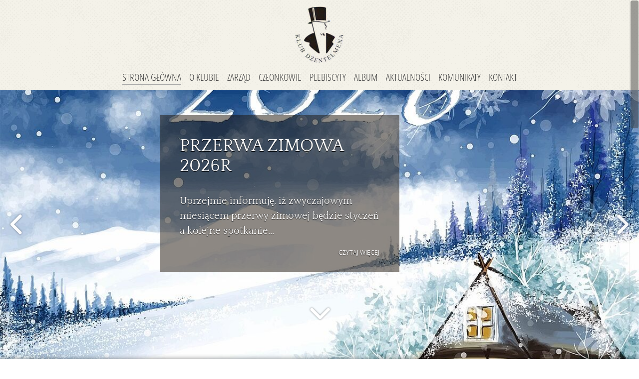

--- FILE ---
content_type: text/html; charset=utf-8
request_url: http://klub-dzentelmena.org.pl/strona-glowna/
body_size: 11700
content:
<!DOCTYPE html>
<html lang="en">
<head>

<meta charset="utf-8">
<!-- 
	Site design and TYPO3 integration by Łukasz Jędrzejewski

	This website is powered by TYPO3 - inspiring people to share!
	TYPO3 is a free open source Content Management Framework initially created by Kasper Skaarhoj and licensed under GNU/GPL.
	TYPO3 is copyright 1998-2017 of Kasper Skaarhoj. Extensions are copyright of their respective owners.
	Information and contribution at http://typo3.org/
-->

<base href="http://www.klub-dzentelmena.org.pl/">
<link rel="shortcut icon" href="/fileadmin/templates/img/favicon.ico" type="image/x-icon; charset=binary">
<link rel="icon" href="/fileadmin/templates/img/favicon.ico" type="image/x-icon; charset=binary">
<title>Stowarzyszenie Klub Dżentelmena: Strona Główna</title>
<meta name="generator" content="TYPO3 CMS">
<meta name="keywords" content="klub dżentelmena">
<meta name="description" content="Stowarzyszenie Klub Dżentelmena">


<link rel="stylesheet" type="text/css" href="/typo3conf/ext/sk_fancybox/fancybox/jquery.fancybox-1.3.4.css?1401745378" media="all">
<link rel="stylesheet" type="text/css" href="/typo3temp/stylesheet_8b9c2e8d89.css?1521760538" media="all">
<link rel="stylesheet" type="text/css" href="/fileadmin/templates/css/style.css?1521671097" media="all">


<script src="http://ajax.googleapis.com/ajax/libs/jquery/1.11.1/jquery.min.js" type="text/javascript"></script>
<script src="http://code.jquery.com/jquery-migrate-1.2.1.min.js" type="text/javascript"></script>
<script src="/typo3conf/ext/sk_fancybox/fancybox/jquery.fancybox-1.3.4.pack.js?1401745378" type="text/javascript"></script>
<script src="/fileadmin/templates/js/magic.js?1509366416" type="text/javascript"></script>
<script src="/fileadmin/templates/js/responsiveslides.min.js?1367307179" type="text/javascript"></script>
<script type="text/javascript">
/*<![CDATA[*/
/*_scriptCode*/

			// decrypt helper function
		function decryptCharcode(n,start,end,offset) {
			n = n + offset;
			if (offset > 0 && n > end) {
				n = start + (n - end - 1);
			} else if (offset < 0 && n < start) {
				n = end - (start - n - 1);
			}
			return String.fromCharCode(n);
		}
			// decrypt string
		function decryptString(enc,offset) {
			var dec = "";
			var len = enc.length;
			for(var i=0; i < len; i++) {
				var n = enc.charCodeAt(i);
				if (n >= 0x2B && n <= 0x3A) {
					dec += decryptCharcode(n,0x2B,0x3A,offset);	// 0-9 . , - + / :
				} else if (n >= 0x40 && n <= 0x5A) {
					dec += decryptCharcode(n,0x40,0x5A,offset);	// A-Z @
				} else if (n >= 0x61 && n <= 0x7A) {
					dec += decryptCharcode(n,0x61,0x7A,offset);	// a-z
				} else {
					dec += enc.charAt(i);
				}
			}
			return dec;
		}
			// decrypt spam-protected emails
		function linkTo_UnCryptMailto(s) {
			location.href = decryptString(s,2);
		}
		

/*TS_inlineJS*/


            jQuery(document).ready(function() {

            jQuery(".fancybox").fancybox({
            "padding": 10,
            "margin": 20,
            "opacity": false,
            "modal": false,
            "cyclic": true,
            "scrolling": "auto",
            "autoScale": true,
            "autoDimensions": true,
            "centerOnScroll": true,
            "hideOnOverlayClick": true,
            "hideOnContentClick": true,
            "overlayShow": true,
            "overlayOpacity": 0.5,
            "overlayColor": "#222",
            "titleShow": true,
            "titlePosition": "inside",
            "titleFormat": null,
            "transitionIn": "fade",
            "transitionOut": "fade",
            "speedIn": 200,
            "speedOut": 200,
            "changeSpeed": 200,
            "changeFade": "fast",
            "easingIn": "swing",
            "easingOut": "swing",
            "showCloseButton": true,
            "showNavArrows": true,
            "enableEscapeButton": true,
            "titleFormat": "formatTitle"
            });

            });

    $(window).load(function(){
      $("#main_slider").responsiveSlides({
        auto: true,
        timeout: 10000,
        pager: false,
        nav: true,
        speed: 1000
      });
    });


/*]]>*/
</script>


</head>
<body>


	<div id="page_wrp">

		<section id="page_header_wrp">
			<div id="logo_wrp">
				<a id="logo" href="/" title="Stoważyszenie Klub Dżentelmena"></a>
			</div>
			<nav id="head_nav"><ul class="main_menu"><li><a href="/strona-glowna/" class="current" title="Strona Główna">Strona Główna</a></li><li><a href="/o-klubie/" title="O Klubie">O Klubie</a></li><li><a href="/zarzad/" title="Zarząd">Zarząd</a></li><li><a href="/czlonkowie/" title="Członkowie">Członkowie</a></li><li><a href="/plebiscyty/" title="Plebiscyty">Plebiscyty</a></li><li><a href="/album/" title="Album">Album</a></li><li><a href="/aktualnosci/" title="Aktualności">Aktualności</a></li><li><a href="/komunikaty/" title="Komunikaty">Komunikaty</a></li><li><a href="/kontakt/" title="Kontakt">Kontakt</a></li></ul></nav>
			<div class="clear"></div>
		</section>

		<section id="slider_wrp">
<div class="main_slider_map">

	<ul class="rslides" id="main_slider">
	

		<li>
			<img src="/typo3temp/_processed_/csm_2026_01_px-5046-m1_b56d950740.jpg" width="1200" height="600"   alt="" >
			<div class="slider_caption">
				<h1 class="slider_header">
					<a href="/komunikaty/article/przerwa-zimowa-2026r/" title="Przerwa zimowa 2026r">Przerwa zimowa 2026r</a>
				</h1>
				<div class="slider_subheader"><p>Uprzejmie informuję, iż zwyczajowym miesiącem przerwy zimowej będzie styczeń a kolejne spotkanie...</p></div>
				<div class="slider_more"><a href="/komunikaty/article/przerwa-zimowa-2026r/" title="Przerwa zimowa 2026r">CZYTAJ WIĘCEJ</a></div>
			</div>
		</li>

	

		<li>
			<img src="/typo3temp/_processed_/csm_statuetka_927973df9b.jpg" width="1200" height="600"   alt="" >
			<div class="slider_caption">
				<h1 class="slider_header">
					<a href="/plebiscyty/" title="Plebiscyt Dżentelmen Roku">Plebiscyt Dżentelmen Roku</a>
				</h1>
				<div class="slider_subheader"><p>&quot;Dżentelmenem się jest, dżentelmenem się nie bywa.&quot;</p></div>
				<div class="slider_more"><a href="/plebiscyty/" title="Plebiscyt Dżentelmen Roku">CZYTAJ WIĘCEJ</a></div>
			</div>
		</li>

	

		<li>
			<img src="/typo3temp/_processed_/csm_library_1bb84948f8.jpg" width="1200" height="600"   alt="" >
			<div class="slider_caption">
				<h1 class="slider_header">
					<a href="/o-klubie/" title="Stowarzyszenie Klub Dżentelmena">Stowarzyszenie Klub...</a>
				</h1>
				<div class="slider_subheader"><p>Klub Dżentelmena powstał w 1993 roku na bazie I edycji Plebiscytu Dżentelmen Roku a jego...</p></div>
				<div class="slider_more"><a href="/o-klubie/" title="Stowarzyszenie Klub Dżentelmena">CZYTAJ WIĘCEJ</a></div>
			</div>
		</li>

	
	</ul>

</div>
</section>

		<section id="slogan_wrp"><div id="slogan"><span>"Dżentelmenem się jest, dżentelmenem się nie bywa."</span></div></section>

		<section id="home_teaser"><div id="home_teaser_wrp"><div id="home_teaser_box">  <div class="teaser_item_wrp">
  <div class="teaser_item">
  
  <div class="teaser_img_wrp">
  <img class="teaser_img" src="/fileadmin/templates/img/teaser_01.png" />
  </div>
  <span class="teaser_txt">o klubie</span>
  
  <a class="teaser_link" href="o-klubie/"></a>
  </div>
  </div>  <div class="teaser_item_wrp">
  <div class="teaser_item">
  
  <div class="teaser_img_wrp">
  <img class="teaser_img" src="/fileadmin/templates/img/teaser_02.png" />
  </div>
  <span class="teaser_txt">plebiscyty</span>
  
  <a class="teaser_link" href="plebiscyty/"></a>
  </div>
  </div>  <div class="teaser_item_wrp">
  <div class="teaser_item">
  
  <div class="teaser_img_wrp">
  <img class="teaser_img" src="/fileadmin/templates/img/teaser_03.png" />
  </div>
  <span class="teaser_txt">aktualności</span>
  
  <a class="teaser_link" href="aktualności/"></a>
  </div>
  </div></div></div><div class="clear"></div></section>

		<section id="general_content_wrp">
			<div id="content_wrp"><div id="c2" class="csc-default"><div class="csc-header csc-header-n1"><h1 class="csc-firstHeader"><a href="/o-klubie/">Stowarzyszenie</a></h1></div><div class="article_wrp"><p class="align-justify">Klub Dżentelmena powstał w 1993 roku na bazie I edycji Plebiscytu <b>Dżentelmen Roku</b>, a jego założycielem jest dyrektor Lech Domański. Od 1995 roku posiada osobowość prawną, własny statut i funkcjonuje jako <b>Stowarzyszenie Klub Dżentelmena</b>. Jest to dobrowolne i apolityczne zrzeszenie kolejnych laureatów poszczególnych edycji Plebiscytu, a swą działalność opiera na pracy społecznej członków.</p>
<p class="align-right"><a href="/o-klubie/" title="Opens internal link in current window" class="internal-link">czytaj więcej...</a></p></div></div></div>
		</section>



		<section id="page_foot_wrp">
			<div id="foot_logo_wrp">
				<a id="foot_logo" href="/" title="Stoważyszenie Klub Dżentelmena"></a>
			</div>

			<div id="foot_contact_wrp">
				<p>ul. J. Fiszera 14, 80-231 Gdańsk</p>
				<p>tel./fax +48 58 345 54 22</p>
			</div>
			<div id="email_wrp"><a href="javascript:linkTo_UnCryptMailto('kygjrm8zgspmYijsz+bxclrcjkcly,mpe,nj');" title="Napisz do Nas" class="foot_contact">Korespondencja do Zarządu Klubu</a></div>

			<nav id="foot_nav"><ul class="foot_menu"><li><a href="/strona-glowna/" title="Strona Główna">Strona Główna</a></li><li><a href="/o-klubie/" title="O Klubie">O Klubie</a></li><li><a href="/zarzad/" title="Zarząd">Zarząd</a></li><li><a href="/czlonkowie/" title="Członkowie">Członkowie</a></li><li><a href="/plebiscyty/" title="Plebiscyty">Plebiscyty</a></li><li><a href="/album/" title="Album">Album</a></li><li><a href="/aktualnosci/" title="Aktualności">Aktualności</a></li><li><a href="/komunikaty/" title="Komunikaty">Komunikaty</a></li><li><a href="/kontakt/" title="Kontakt">Kontakt</a></li></ul></nav>
			<div class="clear"></div>
			<nav id="foot_nav2"><ul class="foot_menu2"><li><a href="/polityka-cookies/" title="Polityka Cookies">Polityka Cookies</a></li><li><a href="/mapa-strony/" title="Mapa Strony">Mapa Strony</a></li></ul></nav>
			<div class="clear"></div>

			<div id="copyrights">&copy;&nbsp;2026&nbsp; Stowarzyszenie Klub Dżentelmena - Wszelkie Prawa Zastrzeżone.</div>
			<div id="sss_wrp">
				<a id="sss_link" href="http://www.sssystems.pl" target="_blank" title="Projekt i wykonanie - Scientific Solutions Systems">Scientific Solutions Systems</a>
			</div>
		</section>


	</div>

	<div id="back_top_wrap">
		<div id="back_top"></div>
		<div id="back_top_txt">do góry</div>
	</div>

<!-- 	<div id="underconstruction"></div>
 -->

<script src="/fileadmin/templates/js/easing.js?1320320017" type="text/javascript"></script>
<script src="/fileadmin/templates/js/jquery.mousewheel.min.js?1397067978" type="text/javascript"></script>
<script src="http://ajax.googleapis.com/ajax/libs/jqueryui/1.9.2/jquery-ui.min.js" type="text/javascript"></script>
<script src="/fileadmin/templates/js/jquery.cookie.js?1364903753" type="text/javascript"></script>
<script src="/fileadmin/templates/js/jquery.nicescroll.min.js?1366318951" type="text/javascript"></script>

<script type="text/javascript">
    jQuery(document).ready(function($){
      $('html').niceScroll({
        cursorcolor:'#444',
        cursoropacitymin:0.5,
        cursorwidth:'16px',
        cursorborder:'1px solid rgba(0,0,0,0)',
        cursorborderradius:5,
        zindex:100,
        horizrailenabled:false
      });
    });
    </script>
</body>
</html>
<!-- Cached page generated 19-01-26 06:03. Expires 20-01-26 06:03 -->
<!-- Parsetime: 0ms -->

--- FILE ---
content_type: text/css
request_url: https://www.klub-dzentelmena.org.pl/fileadmin/templates/css/style.css?1521671097
body_size: 21241
content:
@font-face {
  font-family:'Open Sans';
  font-style:normal;
  font-weight:400;
  src:local('Open Sans'), local('OpenSans'), url(https://themes.googleusercontent.com/static/fonts/opensans/v8/u-WUoqrET9fUeobQW7jkRT8E0i7KZn-EPnyo3HZu7kw.woff) format('woff');
}
@font-face {
  font-family:'Open Sans Condensed';
  font-style:normal;
  font-weight:300;
  src:local('Open Sans Cond Light'), local('OpenSans-CondensedLight'), url(https://themes.googleusercontent.com/static/fonts/opensanscondensed/v7/gk5FxslNkTTHtojXrkp-xICtgNwyJYHzDAjKtI5LRRA.woff) format('woff');
}
@font-face {
  font-family: 'SKD';
  font-style: normal;
  font-weight: 400;
  src: local('Quattrocento'), url(https://themes.googleusercontent.com/static/fonts/quattrocento/v5/WZDISdyil4HsmirlOdBRFBa1RVmPjeKy21_GQJaLlJI.woff) format('woff');
}
@font-face {
  font-family: 'Parisienne';
  font-style: normal;
  font-weight: 400;
  src: local('Parisienne'), local('Parisienne-Regular'), url(https://themes.googleusercontent.com/static/fonts/parisienne/v2/qhWZbs4t3hg5_Ntg3M4XLBsxEYwM7FgeyaSgU71cLG0.woff) format('woff');
}

::-moz-selection{background:rgba(64,32,64,0.25);color:#fff;}
::-webkit-selection{background:rgba(64,32,64,0.25);color:#fff;}
::selection{background:rgba(64,32,64,0.25);color:#fff;}

#page_wrp *, #page_wrp *:before, #page_wrp *:after{
	-webkit-box-sizing:border-box;
	-moz-box-sizing:border-box;
	box-sizing:border-box;
}
.align-center{text-align:center;}
.align-left{text-align:left;}
.align-right{text-align:right;}
.align-justify{text-align:justify;}
.csc-textpic{margin:20px 0;}
/* default styles for extension "tx_cssstyledcontent" */
/* Headers */
.csc-header-alignment-center { text-align:center; }
.csc-header-alignment-right { text-align:right; }
.csc-header-alignment-left { text-align:left; }
div.csc-textpic-responsive, div.csc-textpic-responsive * { -moz-box-sizing:border-box; -webkit-box-sizing:border-box; box-sizing:border-box; }
/* Clear floats after csc-textpic and after csc-textpic-imagerow */
div.csc-textpic, div.csc-textpic div.csc-textpic-imagerow, ul.csc-uploads li { overflow:hidden; }
/* Set padding for tables */
div.csc-textpic .csc-textpic-imagewrap table { border-collapse:collapse; border-spacing:0; }
div.csc-textpic .csc-textpic-imagewrap table tr td { padding:0; vertical-align:top; }
/* Settings for figure and figcaption (HTML5) */
div.csc-textpic .csc-textpic-imagewrap figure, div.csc-textpic figure.csc-textpic-imagewrap { margin:0; display:table; }
/* Captions */
figcaption.csc-textpic-caption{
	display:table-caption;
	font-family:'Open Sans', Arial, sans-serif;
	font-size:12px;
	padding:0;
	text-align:center;
}
.csc-textpic-caption { text-align:left; caption-side:bottom; }
div.csc-textpic-caption-c .csc-textpic-caption, .csc-textpic-imagewrap .csc-textpic-caption-c { text-align:center; }
div.csc-textpic-caption-r .csc-textpic-caption, .csc-textpic-imagewrap .csc-textpic-caption-r { text-align:right; }
div.csc-textpic-caption-l .csc-textpic-caption, .csc-textpic-imagewrap .csc-textpic-caption-l { text-align:left; }
/* Float the columns */
div.csc-textpic div.csc-textpic-imagecolumn { float:left; }
/* Border just around the image */
div.csc-textpic-border div.csc-textpic-imagewrap img {
border:2px solid black;
padding:0px 0px;
}
div.csc-textpic .csc-textpic-imagewrap img{
	border:none;
	box-shadow:0 0 5px 1px rgba(0,0,0,0.5);
	display:block;
}
/* Space below each image (also in-between rows) */
div.csc-textpic .csc-textpic-imagewrap .csc-textpic-image { margin-bottom:20px; }
div.csc-textpic .csc-textpic-imagewrap .csc-textpic-imagerow-last .csc-textpic-image { margin-bottom:0; }
/* colSpace around image columns, except for last column */
div.csc-textpic-imagecolumn, td.csc-textpic-imagecolumn .csc-textpic-image{
	margin-right:20px;
}
div.csc-textpic-imagecolumn.csc-textpic-lastcol, td.csc-textpic-imagecolumn.csc-textpic-lastcol .csc-textpic-image { margin-right:0; }
/* Add margin from image-block to text (in case of "Text & Images") */
div.csc-textpic-intext-left .csc-textpic-imagewrap,
div.csc-textpic-intext-left-nowrap .csc-textpic-imagewrap {
margin-right:40px;
}
div.csc-textpic-intext-right .csc-textpic-imagewrap,
div.csc-textpic-intext-right-nowrap .csc-textpic-imagewrap {
margin-left:40px;
}
/* Positioning of images:*/
/* Center (above or below) */
div.csc-textpic-center .csc-textpic-imagewrap, div.csc-textpic-center figure.csc-textpic-imagewrap { overflow:hidden; }
div.csc-textpic-center .csc-textpic-center-outer { position:relative; float:right; right:50%; }
div.csc-textpic-center .csc-textpic-center-inner { position:relative; float:right; right:-50%; }
/* Right (above or below) */
div.csc-textpic-right .csc-textpic-imagewrap { float:right; }
div.csc-textpic-right div.csc-textpic-text { clear:right; }
/* Left (above or below) */
div.csc-textpic-left .csc-textpic-imagewrap { float:left; }
div.csc-textpic-left div.csc-textpic-text { clear:left; }
/* Left (in text) */
div.csc-textpic-intext-left .csc-textpic-imagewrap { float:left; }
/* Right (in text) */
div.csc-textpic-intext-right .csc-textpic-imagewrap { float:right; }
/* Right (in text, no wrap around) */
div.csc-textpic-intext-right-nowrap .csc-textpic-imagewrap { float:right; }
/* Left (in text, no wrap around) */
div.csc-textpic-intext-left-nowrap .csc-textpic-imagewrap { float:left; }
div.csc-textpic div.csc-textpic-imagerow-last, div.csc-textpic div.csc-textpic-imagerow-none div.csc-textpic-last { margin-bottom:0; }
/* Browser fixes:*/
/* Fix for unordered and ordered list with image "In text, left" */
.csc-textpic-intext-left ol, .csc-textpic-intext-left ul { padding-left:40px; overflow:auto; }
/* File Links */
ul.csc-uploads { padding:0; }
ul.csc-uploads li { list-style:none outside none; margin:1em 0; }
ul.csc-uploads img { float:left; padding-right:1em; vertical-align:top; }
ul.csc-uploads span { display:block; }
ul.csc-uploads span.csc-uploads-fileName { text-decoration:underline; }
/* Table background colors:*/
table.contenttable-color-1 { background-color:#EDEBF1; }
table.contenttable-color-2 { background-color:#F5FFAA; }
table.contenttable-color-240 { background-color:black; }
table.contenttable-color-241 { background-color:white; }
table.contenttable-color-242 { background-color:#333333; }
table.contenttable-color-243 { background-color:gray; }
table.contenttable-color-244 { background-color:silver; }



/* TRANSITION */
a, #cp_close, .teaser_img, .teaser_img_wrp, .news_item_more{
	-moz-transition:all 250ms ease-in-out;
	-webkit-transition:all 250ms ease-in-out;
	-o-transition:all 250ms ease-in-out;
	-ms-transition:all 250ms ease-in-out;
	transition:all 250ms ease-in-out;
}
/* width 100% */
body, #page_wrp, #page_header_wrp, #slider_wrp, #slogan_wrp, #home_teaser, #page_foot_wrp{
	width:100%;
}
/* width 1000 */
#slogan, #content_wrp, #home_teaser_wrp{
	margin:0 auto;
	width:1000px;
}



html{overflow:auto;}

body{
	background:url('../img/halftone.png') repeat scroll 0 0;
	font-family:'Open Sans',Arial,sans-serif;
	margin:0;
	padding:0;
	position:relative;
	height:100%;
}



header, nav, section, footer, aside, article{
	display:block;
}
a, a:visited{
	color:rgb(128,96,64);
	outline:none;
	text-decoration:none;
}
img{
	border:none;
}
.clear{
	clear:both;
}


#page_wrp{
	position:relative;
}
#page_header_wrp{
	border-bottom:1px #ddd solid;
	padding:10px 0;
	overflow:hidden;
}
#logo_wrp{
	margin:0 auto;
	width:150px;
}
#logo{
	background:url('../img/logo.png') no-repeat scroll 0 50%;
	display:block;
	margin:0 auto;
	padding-bottom:120px;
	width:120px;
}



#head_nav, #foot_nav, #foot_nav2, #dynamic_nav{
	float:left;
	left:50%;
	margin:0 auto;
	position:relative;
	padding-top:10px;
}
.main_menu, .main_menu li, .foot_menu, .foot_menu li, .foot_menu2, .foot_menu2 li{
	margin:0;
	padding:0;
}
.main_menu, .foot_menu, .foot_menu2{
	float:left;
	position:relative;
	left:-50%;
}
.main_menu li, .foot_menu li, .foot_menu2 li{
	float:left;
	list-style:none;
}
.main_menu{
}
.main_menu li{
	padding:0 8px;
}
.main_menu li a{
	display:block;
	color:#444;
	font-family:'Open Sans Condensed',sans-serif;
	font-size:20px;
	height:30px;
	line-height:20px;
	padding:5px 0px;
	text-transform:uppercase;
}
.main_menu li a:hover{
	color:#999;
}
.main_menu li a.current{
	border-bottom:1px #aaa solid;
}
.main_menu li a.current:hover{
	border-bottom-color:#ccc;
}


.foot_menu, .foot_menu2{
	height:30px;
}
.foot_menu2{
	border-top:1px #ccc solid;
	padding:10px 50px;
}
.foot_menu li a, .foot_menu2 li a{
	display:block;
	color:#444;
	font-family:'Open Sans','Arial',sans-serif;
	font-size:12px;
	height:30px;
	line-height:20px;
	padding:5px 10px;
	text-transform:uppercase;
}
.foot_menu li a:hover, .foot_menu2 li a:hover{
	color:#888;
}



#dynamic_menu{
	background-color:rgba(64,32,64,0.98);
	-moz-box-shadow:0 0 10px rgba(0,0,0,0.5);
	-webkit-box-shadow:0 0 10px rgba(0,0,0,0.5);
	box-shadow:0 0 10px rgba(0,0,0,0.5);
	left:0;
	top:-41px;
	opacity:0;
	position:fixed;
	width:100%;
	z-index:1000;
}
#dynamic_nav{
	padding:8px 0;
}
#dynamic_nav a{
	color:#ddd;
	height:24px;
	line-height:24px;
	padding:0;
}
#dynamic_nav a.current{
	color:#fff;
	border-bottom:1px #ddd solid;
}



#slider_wrp{
	height:auto;
}
.main_slider_map{
	background:rgba(64,32,64,0.8);
	opacity:0;
	overflow:hidden;
	position:relative;
}



.rslides{
	position:relative;
	list-style:none;
 	overflow:hidden;
	margin:0;
	padding:0;
	height:100%;
	width:100%;
}
.rslides li{
	-webkit-backface-visibility:hidden;
	position:absolute;
	display:none;
	height:100%;
	width:100%;
	left:0;
	top:0;
}
.rslides li:first-child{
	position:relative;
	display:block;
	float:left;
}
.rslides img{
	display:block;
	height:auto;
	float:left;
	width:100%;
	border:0;
}
.slider_caption{
	background-color:rgba(30,20,10,0.5);
	left:25%;
	padding:5px 40px 30px 40px;
	position:absolute;
	top:50px;
	width:480px;
}
.slider_caption, .slider_caption a, .slider_subheader{
	color:#fff;
	text-shadow:0 1px 1px #000;
}
.slider_header{
	font:normal normal 36px/40px 'SKD', serif;
	margin:1em 0;
	text-transform:uppercase;
}
.slider_subheader{
	font:normal normal 20px/1.5em 'SKD', serif;
}
.slider_more{
	font-size:12px;
	text-align:right;
}
.slider_more a:hover{
	text-decoration:underline;
}
.rslides_nav{
	display:none;
	background-color:rgba(0,0,0,0);
	background-image:url('../img/sprite.png');
	background-repeat:no-repeat;
	position:absolute;
	height:100%;
	width:64px;
	text-indent:-9999px;
	top:0;
	z-index:10;
}
.rslides_nav:hover{
	background-color:rgba(0,0,0,0.5);
}
.rslides_nav.prev{
	background-position:0 50%;
	left:0;
}
.rslides_nav.next{
	background-position:-64px 50%;
	right:0;
}
.slider_scroll_down{
	background:url('../img/sprite.png') no-repeat scroll -128px 100%;
	cursor:pointer;
	opacity:0;
	height:64px;
	width:64px;
	margin-left:-32px;
	position:absolute;
	left:50%;
	bottom:0;
	z-index:10;
}






#slogan_wrp{
	background:rgba(64, 32, 64, 0.8);
	padding:30px 0;
}
#slogan{
	color:#ddd;
	font:italic normal 40px/40px 'Parisienne', serif;
	text-align:center;
	text-shadow:0 1px 1px #222;
}









#home_teaser{
	background-color:rgba(64,32,64,0.1);
	border-bottom:1px #ccc solid;
	overflow:hidden;
}
#home_teaser_wrp, #home_teaser_box{
	position:relative;
}
#home_teaser_wrp{
	float:left;
	left:50%;
	padding:40px 0 20px;
}
#home_teaser_box{
	left:-50%;
	text-align:center;
}
.teaser_item_wrp{
	display:inline-block;
	height:auto;
	margin:1%;
	width:30%;
	position:relative;
}
.teaser_item{
	height:100%;
	width:100%;
	padding:10%;
}
.teaser_img_wrp{
	border:1px rgb(96,64,32) dashed;
	-moz-border-radius:50%;
	-webkit-border-radius:50%;
	border-radius:50%;
	overflow:hidden;
	position:relative;
	z-index:20;
	box-shadow:0 0 25px 5px rgba(255,255,255,0.5) inset;
}
.teaser_img_wrp, .teaser_img, .teaser_link, .teaser_txt{
	display:block;
	width:100%;
}
.teaser_img{
	margin:10%;
	width:80%;
}
.teaser_txt{
	color:rgb(96,64,32);
	font:normal normal 24px/24px 'SKD', serif;
	padding-top:20px;
	text-transform:uppercase;
}

.teaser_link{
	-moz-border-radius:50%;
	-webkit-border-radius:50%;
	border-radius:50%;
	position:absolute;
	height:100%;
	left:0;
	top:0;
	z-index:100;
}
.teaser_item:hover .teaser_img_wrp{
	box-shadow:0 0 10px 120px rgba(255,255,255,0.75) inset, 0 0 10px 1px rgba(0,0,0,0.4);
}
































#general_content_wrp{
	padding:40px 0;
}
#content_wrp{
	color:#222;
}
.csc-default{
	background-color:rgba(255,255,255,0.5);
	border:1px #ddd dashed;
	padding:10px 40px 20px 40px;
	margin-top:40px;
}
.tx-jfmulticontent-pi1 .csc-default{
	background-color:transparent;
	border:none;
	padding:0;
}
.csc-default:first-child{
	margin-top:0;
}
.csc-header h1, .news_list_header, .news_single_head, .news_item2_head{
	border-bottom: 1px #ccc dashed;
	color:rgb(96,64,32);
	font:normal normal 32px/32px 'SKD', serif;
	text-shadow:0 1px 1px #aaa;
	text-transform:uppercase;
}
.csc-header h1 a{
	color:rgb(96,64,32);
}
.article_wrp{
	background:url('../img/text_divider3.png') no-repeat scroll 50% 100%;
	font-size:16px;
	line-height:1.8em;
	margin-bottom:30px;
	padding-bottom:50px;
}
.article_wrp a{
	text-decoration:underline;
}
.article_wrp a:hover{
	background-color:rgb(96,64,32);
	color:#fff;
}


.new_ul{
	list-style:none;
	margin:0;
	padding:0;
	position:relative;
	text-align:center;
}
.ul_stucture li{
	display:inline-block;
	border:1px #eee solid;
	background-color:#fff;
	margin:20px 12px;
	height:200px;
	width:200px;
	padding:5px;
	position:relative;
	text-align:center;
	text-transform:uppercase;
	vertical-align:middle;
	overflow:hidden;
	-moz-border-radius:100px;
	-webkit-border-radius:100px;
	border-radius:100px;
}
.ul_stucture li a{
	color:#fff;
	border:1px #ddd solid;
	background-color:rgba(64,32,64,0.8);
	display:table-cell;
	height:188px;
	width:188px;
	padding:40px 30px;
	vertical-align:middle;
	text-align:center;
	font-family:'SKD',serif;
	-moz-border-radius:100px;
	-webkit-border-radius:100px;
	border-radius:100px;
	text-decoration:none;
}
.ul_stucture li a:hover{
	color:#444;
	background-color:#fff;
}

.two_column_list{
}

















#page_foot_wrp{
	background-color:rgba(64,32,16,0.1);
	border-top:1px #aaa solid;
	position:relative;
	padding:40px 0 0;
	overflow:hidden;
}
#foot_logo_wrp, #foot_logo, #email_wrp, .foot_contact{
	margin:0 auto;
}
#foot_logo_wrp{
	text-align:center;
}
#foot_logo{
	background:url('../img/logo.png') no-repeat scroll -140px 50%;
	display:block;
	margin-bottom:20px;
	height:80px;
	width:80px;
}
#foot_contact_wrp{
	color:#444;
	padding:10px 0;
	text-align:center;
}
#foot_contact_wrp p{
	margin:2px;
}
#email_wrp{
	border-bottom:1px #ccc solid;
	padding-bottom:15px;
	width:600px;
	text-align:center;
}
.foot_contact{
	background:url('../img/email.png') no-repeat scroll 0 50%;
	color:rgb(96,64,32);
	display:inline-block;
	font-size:14px;
	padding:10px 10px 10px 52px;
	text-transform:uppercase;

}
.foot_contact:hover{
	color:rgb(160,128,96);
}





.csc-sitemap{
	text-transform:uppercase;
}
.csc-sitemap ul{
	padding-left:40px;
}
.csc-sitemap ul ul > li{
	background:url("../img/sitemap_tree.png") no-repeat scroll 0 0;
	padding-left:40px;
}
.csc-sitemap ul ul ul > li{
	background:url("../img/sitemap_tree.png") no-repeat scroll 0 0;
	padding-left:40px;
}
.csc-sitemap ul ul li:last-child{
	background:url("../img/sitemap_tree_last.png") no-repeat scroll 0 0;
}
.csc-sitemap ul li{
	font-weight:bold;
	line-height:30px;
	list-style:none;
	padding:10px 0 0;
}
.csc-sitemap ul li ul li:last-child > ul{
	background:#fff;
	margin-left:-40px;
	padding-left:40px;
}
/*.csc-sitemap ul li ul{
	background:url("../img/sitemap_tree_ul.png") repeat-y scroll 0 0;
	padding:0;
}*/
.csc-sitemap ul li > a{
	background-color:#ddd;
	border:1px #ccc solid;
	color:#222;
	display:block;
	font-weight:normal;
	line-height:20px;
	padding:10px 20px;
	width:360px;
}
.csc-sitemap ul ul li > a{
	background-color:#eee;
}
.csc-sitemap ul li > a:hover{
	background-color:rgb(64,48,32);
	color:#fff;
	text-decoration:none !important;
}



#contactmap{
	width:100%;
}
.infowindow_wrap{
	text-align:center;
	width:300px;
}
.infowindow_short{
	margin-bottom:10px;
}



#copyrights{
	background-color:rgba(64,32,64,0.8);
	border-top:1px #aaa solid;
	color:#eee;
	font-size:12px;
	line-height:24px;
	margin-top:50px;
	padding:5px 0;
	width:100%;
	text-align:center;
	box-shadow:0 0 5px rgba(0,0,0,0.5);
}
#sss_wrp{
	position:absolute;
	bottom:35px;
	right:50px;
}
#sss_link{
	color:#999;
	display:block;
	font-size:12px;
	padding:5px;
}
#sss_link:hover{
	color:#0ae;
	text-shadow:0 0 3px rgba(255,255,255,0.5);
}
#back_top_wrap{
	opacity:0;
	height:64px;
	width:64px;
	margin-top:-32px;
	position:fixed;
	right:-64px;
	top:50%;
	z-index:1000;
}
#back_top, #back_top_txt{
	height:64px;
	width:64px;
	position:absolute;
	left:0;
	top:0;
}
#back_top{
	background:url('../img/sprite.png') no-repeat scroll -192px 50%;
	cursor:pointer;
	z-index:200;
}
#back_top_txt{
	background-color:#fff;
	-moz-border-radius:32px;
	-webkit-border-radius:32px;
	border-radius:32px;
	box-shadow:0 0 3px rgba(0,0,0,0.3);
	color:#444;
	font-size:12px;
	line-height:64px;
	opacity:0;
	text-align:center;
	text-transform:uppercase;
	z-index:100;
}
#underconstruction{
	background:url('../img/underconstruction.png') no-repeat scroll 0 0;
	height:200px;
	pointer-events:none;
	position:fixed;
	right:0;
	top:0;
	width:200px;
	z-index:9999;
}
#fancybox-content{
	background-color:#fff;
}
.fancybox-title-inside{
	text-align:left;
}

#cp_wrp{
	background:#fff;
	bottom:-64px;
	box-shadow:0 0 10px rgba(0,0,0,0.5);
	height:64px;
	opacity:0.9;
	position:fixed;
	width:100%;
	z-index:100;
}
#cp_box{
	height:100%;
	margin:0 auto;
	position:relative;
	width:960px;
	text-align:center;
}
#cp_content{
	color:#444;
	display:inline-block;
	font-size:14px;
	line-height:64px;
}
#cp_close{
	background:#fff url('../img/sprite.png') no-repeat scroll -270px 50%;
	border:1px #ccc solid;
	-moz-border-radius:8px;
	-webkit-border-radius:8px;
	border-radius:8px;
	cursor:pointer;
	display:inline-block;
	font-size:10px;
	height:32px;
	line-height:30px;
	margin:10px 0 10px 20px;
	padding:0 10px 0 32px;
	width:auto;
	text-transform:uppercase;
}
#cp_close:hover{
	background-color:#eee;
	border-color:#999;
}
#cp_link{
	color:#369 !important;
	text-decoration:underline;
}
#cp_link:hover{
	text-decoration:none;
}



.news_list_wrp{
	width:100%;
}
.news_list_header{
	margin:1em 0;
}
.news_item_wrp{
	float:left;
	margin-bottom:10px;
	margin-right:9px;
}
.news_item_wrp:nth-child(3n){
	margin-right:0;
}
.news_img{
	position:relative;
}
.news_img img, .news_img a, .news_item_more, .news_title > a{
	display:block;
}
.news_item_more{
	#background:url('../img/more.png') no-repeat scroll 50% 50%;
	color:#fff;
	font-family:'SKD',Times,serif;
	font-size:100px;
	position:absolute;
	opacity:0;
	left:0;
	top:0;
	letter-spacing:10px;
	line-height:200px;
	height:100%;
	width:100%;
	text-align:center;
	text-shadow:0 0 5px #000;
}
.news_item_wrp:hover .news_item_more{
	background-color:rgba(0,0,0,0.3);
	font-size:80px;
	letter-spacing:0px;
	opacity:1;
}
.news_title{
	text-align:center;
	text-transform:uppercase;
}
.news_title > a{
	padding:5px 0 10px 0;
}


.news_single_wrp{
	font-size:16px;
	line-height:1.6em;
	width:100%;
}
.news_single_head{

}
.single_prev_next{
	width:100%;
}
.single_prev{
	float:left;
}
.single_next{
	float:right;
}


.news_single_sub{
	padding:0 0 10px;
}
.news_single_img{
	padding-bottom:20px;
	text-align:center;
}
.news-single-imgcaption{
	display:block;
	font-size:12px;
	line-height:1.5em;
	margin:0 auto;
	text-align:justify;
}
.news_single_cont{
	margin-bottom:40px;
}
.news_single_cont p span{
	display:inline-block;
	line-height:1.5em;
}
.news_single_cont table{
	margin:0 auto;
}
/*.news_single_cont table:nth-of-type(1) img{
	height:100px;
	width:auto;
}
*/.news_single_cont table img{
	height:80px;
	width:auto;
}
.press_link{
}
.news_single_backlink{
	padding:20px 0 20px;
}
.single_button a, .single_related_item a{
	background-color:rgba(64,32,64,0.0);
	border:1px #ccc solid;
	display:inline-block;
	font-size:12px;
	line-height:2em;
	margin-right:10px;
	padding:5px 15px;
	text-transform:uppercase;
}
.single_button a:hover, .single_related_item a:hover{
	background-color:rgba(64,32,64,1);
	border-color:#fff;
	color:#fff;
}
.single_related_wrp{
	padding:10px 0;
}
.single_related_news{
	border-top:1px #ccc dashed;
	padding:0 0 10px;
}
.single_related_head{
	color:#888;
	font-size:12px;
	font-weight:normal;
	margin:0.5em;
	text-transform:uppercase;
}
.single_related_item{
	display:inline-block;
}
.single_related_item{
	font-size:12px;
	text-transform:uppercase;
}


.single_news_proness{
	background:url('../img/logo_pron.png') no-repeat scroll 50% 100%;
	border-top:1px #ccc solid;
	color:#888;
	font-size:12px;
	margin-bottom:20px;
	padding:20px 0 110px 0;
	text-align:center;
}









.news_item2_wrp{
	background:url("../img/text_divider3.png") no-repeat scroll 50% 100% rgba(0, 0, 0, 0);
	margin-bottom:50px;
	padding-bottom:50px;
	position:relative;
	width:100%;
}
.news_item2_head{
	margin-bottom:0.5em;
}
.news_item2_pub{
	color:#888;
	font-size:12px;
	padding-bottom:10px;
}
.news_list2_abstract{
	font-size:16px;
	line-height:1.8em;
	text-align:left;
}
.news_list2_img img{
	float:left;
	margin-right:40px;
}
.news_item2_wrp .single_button{
	bottom:50px;
	position:absolute;
	right:0;
	text-align:right;
}
.mrmrgn{
	margin:30px 0;
}
.s2_img img{
	margin:40px 0 20px 0;
}



#ascrail2000{
	border-left:1px rgba(0,0,0,0.1) solid;
	padding-left:1px;
}






--- FILE ---
content_type: application/javascript
request_url: https://www.klub-dzentelmena.org.pl/fileadmin/templates/js/magic.js?1509366416
body_size: 3482
content:
$(document).ready(function(){

	$(window).load(function(){

		function slider(){
			var width = $(window).width();
			var height = $(window).height();
			var img_height = $('#rslides1_s0 img').height();

			// $('.rslides img').each(function(){
			// 	$(this).css({'margin-top':-1+'%'});
			// });

			$('.main_slider_map').css({'height':height-180+'px'});
			$('.main_slider_map').animate({
				'opacity':1
			},1000,'easeOutExpo');



			if($('#contactmap').length > 0){
				if(height-280 < 600){
					$('#contactmap').css({'height':600+'px'});
				} else {
					$('#contactmap').css({'height':height-280+'px'});
				}
				$('#general_content_wrp').remove();
			}
		};

		slider();

		if($('.main_slider_map').length > 0){
			$('.main_slider_map').append('<div class="slider_scroll_down" title="Przewiń na dół"></div>');
		}
		$('.rslides_nav').delay(1000).fadeIn(1000,'swing',function(){
			$('.slider_scroll_down').animate({
				'opacity':1,
				'bottom':50
			},1000,'easeOutElastic');
		});

		$('.slider_scroll_down').hover(function(){
			$(this).stop().delay(100).animate({
				'bottom':'40px',
				'paddingTop':'10px'
			},500,'swing');
		},function(){
			$(this).stop().animate({
				'bottom':'50px',
				'paddingTop':'0'
			},500,'swing');
		});

		$('.slider_scroll_down').click(function(){
			$('body,html').stop().animate({scrollTop:$('#slogan_wrp').offset().top-40},1000,'easeOutExpo');
		});



	});


// to top
	$("#back_top_txt").css({opacity: '0'});
	$(window).scroll(function (){
		if ($(this).scrollTop() > 400){
			$('#back_top_wrap').stop(true).animate({opacity:'1',right:'15px'},600,"easeOutExpo");
		} else {
			$('#back_top_wrap').stop(true).animate({opacity:'0',right:'-64px'},600,"easeOutExpo");
		}
	});
	$('#back_top').click(function(){
		$('body,html').animate({scrollTop:0},2000,'easeOutExpo');
		return false;
	});
	$("#back_top_wrap").hover(function(){
		$("#back_top_txt").stop().animate({left:'-64px',opacity:'1'},600,"easeOutExpo");
	},function(){
		$("#back_top_txt").stop().animate({left:'0',opacity:'0'},600,"easeOutExpo");
	});

// menu
	$('body').prepend('<div id="dynamic_menu"></div>');
	var scnd_menu = document.getElementById('head_nav').cloneNode(true);
	document.getElementById('dynamic_menu').appendChild(scnd_menu);
	$('#dynamic_menu nav').attr('id','dynamic_nav');

	$(window).scroll(function (){
		if ($(this).scrollTop() > 300){
			$('#dynamic_menu').stop(true).animate({opacity:'1',top:'0'},400,'easeOutQuad');
		} else {
			$('#dynamic_menu').stop(true).animate({opacity:'0',top:'-41px'},200,'easeOutQuad');
		}
	});

	topp = $('#head_nav').offset().top;
	console.log(topp);

//cookie magic
	function setCookie(){
		$.cookie('skd','1',{path:'/',expires:365});
	}
	function insertcp(){
		$('#page_wrp').append('<div id="cp_wrp">'+
			'<div id="cp_box">'+
			'<div id="cp_content">Strona Stowarzyszenie Klub Dżentelmena korzysta z plików cookies. <a id="cp_link" href="http://www.klub-dzentelmena.org.pl/polityka-cookies/">Dowiedz sie więcej o polityce cookies.</a></div>'+
			'<div id="cp_close" title="Zamknij komunikat">Akceptuję<div>'+
			'</div>'+
			'</div>');
		$('#cp_wrp').delay(3000).animate({'bottom':'0px'},1000,'easeOutSine');
	}
	if ($.cookie('skd')!='1'){
		insertcp();
	}
	$('#cp_close').click(function(){
		if ($.cookie('skd')!='1'){
			$('#cp_wrp').delay(200).fadeOut(500,'swing',function(){
				$(this).remove();
				setCookie();
			});
		}
	});
	$('#cp_wrp').hover(function(){
		$(this).stop().animate({'opacity':'1'},200,'swing');
	},function(){
		$(this).stop().animate({'opacity':'0.9'},200,'swing');
	});

// plebiscyty
	if ($('.press_link').length > 0){
		var year = $('.news_single_head').text().replace(/\D/g,'');
		$('.press_link').attr('href','plebiscyty/prasa_'+year);		
	}


	
});